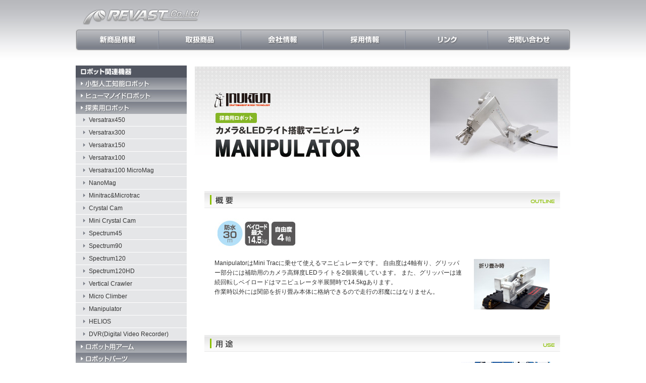

--- FILE ---
content_type: text/html
request_url: http://revast.co.jp/service/tansaku/type16.php
body_size: 14968
content:
<?xml version="1.0" encoding="UTF-8"?>
<!DOCTYPE html PUBLIC "-//W3C//DTD XHTML 1.0 Transitional//EN" "http://www.w3.org/TR/xhtml1/DTD/xhtml1-transitional.dtd"><html xmlns="http://www.w3.org/1999/xhtml" xml:lang="ja" lang="ja">
<head>

<meta http-equiv="Content-Type" content="text/html; charset=UTF-8" />
<meta http-equiv="Content-Style-Type" content="text/css" />
<meta http-equiv="Content-Script-Type" content="text/javascript" />
<title>取扱商品｜探索用ロボット MANIPULATOR</title>
<meta name="Keywords" content="株式会社リバスト, 移動ロボット, 無線, Robovie, Pioneer, Powerbot, AmigoBOT, Inuktun, NOMAD, 警備ロボット, 探索ロボット, 人工知能ロボット, ロボットアーム, ステレオカメラ, パンチルト, レーザー, 高周波, videre design, neuronics, 教育用ロボット, 教育用アーム, 衝突回避, traclabs,　管内検査ロボット, ロボット外装, 小型ロボット, ロボット用電源, ロボットパーツ, ロボットカバー, vgtv, biclops, katana, i-arm, 介護ロボット, ロボット用バッテリー, 食事支援ロボット, 画像認識" />
<meta name="Description" content="株式会社リバストでは移動ロボットをはじめ、ロボットアームやステレオカメラ、無線関連機器の販売および開発を行っています。" />

<link rel="icon" href="../../img/common/favicon.gif" />
<link rel="stylesheet" type="text/css" href="../../css/default.css" />
<link rel="stylesheet" type="text/css" href="../../css/common.css" />
<link rel="stylesheet" type="text/css" href="../../css/second.css" />
<script type="text/javascript" charset="utf-8" src="../../js/jquery-1.4.1.min.js"></script>
<script type="text/javascript" charset="utf-8" src="../../js/scrollTop.js"></script>
<script type="text/javascript" charset="utf-8" src="../../js/accordion.js"></script>
<script type="text/javascript" charset="utf-8" src="../../js/rollover.js"></script>

<!--ドロップダウンメニュー-->
<script type="text/javascript" src="../../js/droppy.js"></script>  
<script type="text/javascript">  
    $(function() {  
      $("#navi").droppy();  
    });  
</script>
</head>

<body>
<div id="wrapper">


<!--ヘッダー-->
<div id="header">

	<!--ロゴ-->
	<h1 id="logo"><a href="../../"><img src="../../img/second/logo.jpg" alt="移動ロボット、ロボットアームやステレオカメラ、無線関連機器の販売および開発なら株式会社リバスト" /></a></h1>

	<!--グローバルナビ-->
	<ul id="navi" class="cf">
		<li><a href="../../"><img src="../../img/second/navi01.jpg" alt="新商品情報"  class="btn" /></a></li>
		<li><a href="../../service"><img src="../../img/second/navi02.jpg" alt="取扱商品" class="btn" /></a>
			<ul>
				<li id="subNaviTit01"><a href="../../service/index.php">ロボット関連機器</a></li>
				<li><a href="../index.php#anch01">小型人工知能ロボット</a></li>
				<li><a href="../index.php#anch06">ヒューマノイドロボット</a></li>
				<li><a href="../index.php#anch02">探索用ロボット</a></li>
				<li><a href="../index.php#anch03">ロボット用アーム</a></li>
				<li><a href="../index.php#anch04">ロボットパーツ</a></li>
				<li id="subNaviTit02"><a href="../wireless/index.php">無線関連機器</a></li>
				<li><a href="../wireless/index.php#anch01">ロボロク・無線モジュール</a></li>
				<li><a href="../wireless/index.php#anch02">ロボロク・微弱/テレメータ用アンテナ</a></li>
				<li id="subNaviTit03"><a href="../wirelesshoka/index.php">無線その他</a></li>
				<li><a href="../wirelesshoka/index.php#anch01">その他</a></li>
			</ul>
		</li>
		<li><a href="../../about"><img src="../../img/second/navi03.jpg" alt="会社情報" class="btn" /></a></li>
		<li><a href="../../recruit"><img src="../../img/second/navi04.jpg" alt="採用情報" class="btn" /></a></li>
		<li><a href="../../link"><img src="../../img/second/navi05.jpg" alt="リンク" class="btn" /></a></li>
		<li><a href="../../contact"><img src="../../img/second/navi06.jpg" alt="お問い合わせ" class="btn" /></a>
			<ul>
				<li><a href="../../contact">お問い合わせ</a></li>
				<li><a href="../../campaign01">教育機関向けNAO貸出</a></li>
				<li><a href="../../campaign02">博物館・科学館向け<br />NAO貸出</a></li>
			</ul>
		</li>
	</ul>

</div>
<!--/ header-->


<!--メイン-->
<div id="contents" class="cf">
<div id="main">
	
	<div><img src="../../img/service/manipulator_headline.jpg" alt="MANIPULATOR" /></div>
	
	<div id="mainInner" class="cf">
		
		<!--概要-->
		<h2><img src="../../img/service/detail_tit01.jpg" alt="概要" /></h2>
		<div class="article">
			<div class="mb20"><img src="../../img/service/manipulator01.jpg" alt="MANIPULATOR" /></div>
			
			<div class="fltR ml20 mb20">
				<img src="../../img/service/manipulator02.jpg" alt="MANIPULATOR" />
				</div>
			
			<p class="mb20">
				ManipulatorはMini Tracに乗せて使えるマニピュレータです。
				自由度は4軸有り、グリッパー部分には補助用のカメラ高輝度LEDライトを2個装備しています。
				また、グリッパーは連続回転しベイロードはマニピュレータ半展開時で14.5kgあります。<br />
				作業時以外には関節を折り畳み本体に格納できるので走行の邪魔にはなりません。				
				</p>
			
			</div>
		
		<!--用途-->
		<h2 class="clr"><img src="../../img/service/detail_tit04.jpg" alt="用途" /></h2>
		<div class="article">
			<div class="fltR"><img src="../../img/service/microclimber04.jpg" alt="MICRO CLIMBER" /></div>
			<ul class="listStyleG cf">
				<li>放射性廃棄物</li>
				<li>爆発物</li>
				<li>サンプリング採取</li>
				<li>トンネル</li>
				<li>遠隔地の機器操作</li>
				</ul>
			</div>
		
		<!--特徴-->
		<h2 class="clr"><img src="../../img/service/detail_tit03.jpg" alt="特徴" /></h2>
		<div class="article cf">
			<ul class="listStyleG">
				<li>コンパクトに折り畳み本体に収納可能</li>
				<li>信頼度の高い耐久性</li>
				<li>自由度4軸</li>
				<li>グリッパーにカメラと高輝度LEDライト装備</li>
				<li>マニピュレータベイロード最大14.5kg</li>
				</ul>
			</div>
		
		<h2><img src="../../img/service/detail_tit08.jpg" alt="本体仕様" /></h2>
		<div class="article">
			
			<table class="tblStyle03">
				
				<tr>
					<th>素材</th>
					<td>アルミ</td>
					</tr>
				<tr>
					<th>肩部回転範囲</th>
					<td>210°</td>
					</tr>
				<tr>
					<th>肘部回転範囲</th>
					<td>315°</td>
					</tr>
				<tr>
					<th>手首部回転範囲</th>
					<td>連続回転</td>
					</tr>
				<tr>
					<th>グリッパー部展開角度</th>
					<td>90°</td>
					</tr>
				<tr>
					<th>グリッパー部展開幅</th>
					<td>19.68cm</td>
					</tr>
				<tr>
					<th>マニピュレーターベイロード</th>
					<td>7.25kg(マニピュレータ全展開時）、<br />14.5kg/7.25kg(マニュピュレータ半展開時）</td>
					</tr>
				<tr>
					<th>カメラ</th>
					<td>CMOSカメラ</td>
					</tr>
				<tr>
					<th>ライ</th>
					<td>輝度調整機能付 Tri-LEDライト×2</td>
					</tr>
				
				</table>
			
			</div>
		
		
		
		<div class="pagetop"><a href="#header">ページの先頭へ</a></div>
		
		</div><!--mainInner-->
</div><!--main-->

	<div id="side">
	<div id="side">
		<!--ロボット関連機器-->
		<h3><a href="/service/"><img src="/img/service/side_tit01.gif" alt="ロボット関連機器" /></a></h3>

		<dl class="accordion">
			<!--01-->
			<dt><em><img src="/img/service/side_tit01_sub01.jpg" alt="小型人工知能ロボット" /></em></dt>
			<dd>
				<ul>
					<li><a href="http://revast.co.jp/service/chinou/type12.php">Mercury</a></li>
					<li><a href="http://revast.co.jp/service/chinou/type13.php">Scamper</a></li>
				</ul>
			</dd>
	
			<!--06-->
			<dt><em><img src="/img/service/side_tit01_sub06.jpg" alt="ヒューマノイドロボット" /></em></dt>
			<dd>
				<ul>
					<li><a href="http://revast.co.jp/service/humanoid/type06.php">NAO H-25</a></li>
				</ul>
			</dd>
	
			<!--02-->
			<dt><em><img src="/img/service/side_tit01_sub02.jpg" alt="探索用ロボット" /></em></dt>
			<dd class="open">
				<ul>
					<li><a href="http://revast.co.jp/service/tansaku/type05.php">Versatrax450</a></li>
					<li><a href="http://revast.co.jp/service/tansaku/type01.php">Versatrax300</a></li>
					<li><a href="http://revast.co.jp/service/tansaku/type02.php">Versatrax150</a></li>
					<li><a href="http://revast.co.jp/service/tansaku/type03.php">Versatrax100</a></li>
					<li><a href="http://revast.co.jp/service/tansaku/type13.php">Versatrax100 MicroMag</a></li>
					<li><a href="http://revast.co.jp/service/tansaku/type06.php">NanoMag</a></li>
					<li><a href="http://revast.co.jp/service/tansaku/type04.php">Minitrac&Microtrac</a></li>
					<li><a href="http://revast.co.jp/service/tansaku/type07.php">Crystal Cam</a></li>
					<li><a href="http://revast.co.jp/service/tansaku/type08.php">Mini Crystal Cam</a></li>
					<li><a href="http://revast.co.jp/service/tansaku/type09.php">Spectrum45</a></li>
					<li><a href="http://revast.co.jp/service/tansaku/type10.php">Spectrum90</a></li>
					<li><a href="http://revast.co.jp/service/tansaku/type11.php">Spectrum120</a></li>
					<li><a href="http://revast.co.jp/service/tansaku/type12.php">Spectrum120HD</a></li>
					<li><a href="http://revast.co.jp/service/tansaku/type14.php">Vertical Crawler</a></li>
					<li><a href="http://revast.co.jp/service/tansaku/type15.php">Micro Climber</a></li>
					<li><a href="http://revast.co.jp/service/tansaku/type16.php">Manipulator</a></li>
					<li><a href="http://revast.co.jp/service/tansaku/type17.php">HELIOS</a></li>
					<li><a href="http://revast.co.jp/service/tansaku/type18.php">DVR(Digital Video Recorder)</a></li>
				</ul>
			</dd>

			<!--03-->
			<dt><em><img src="/img/service/side_tit01_sub03.jpg" alt="ロボット用アーム" /></em></dt>
			<dd>
				<ul>
					<li><a href="http://revast.co.jp/service/arm/type03.php">P-Rob</a></li>
					<li><a href="http://revast.co.jp/service/arm/type04.php">P-Grip</a></li>
					<li><a href="http://revast.co.jp/service/arm/type01.php">qb SoftHand RESEARCH</a></li>
				</ul>
			</dd>

			<!--04-->
			<dt><em><img src="/img/service/side_tit01_sub07.jpg" alt="ロボットパーツ" /></em></dt>
			<dd>
				<ul>
					<p>RoboteQ Controller</p>
					<li><a href="http://revast.co.jp/service/parts/roboteQ/type01.php">ブラシ付きDCモータコントローラ</a></li>
					<li><a href="http://revast.co.jp/service/parts/roboteQ/type02.php">ブラシレスDCモータコントローラ</a></li>
				</ul>
				<ul>
					<p>Sick Laser</p>
					<li><a href="http://revast.co.jp/service/parts/sicklaser/type01.php">Sick LMS-500</a></li>
					<li><a href="http://revast.co.jp/service/parts/sicklaser/type02.php">Sick LMS-100&111</a></li>
				</ul>
			</dd>
		</dl>

		<!--無線関連機器-->
		<h3><a href="/service/wireless/"><img src="/img/service/side_tit02.gif" alt="無線関連機器" /></a></h3>

		<dl class="accordion">
			<!--01-->
			<dt><em><img src="/img/service/side_tit02_sub01.jpg" alt="ロボロク・無線モジュール" /></em></dt>
			<dd>
				<ul>
					<li><a href="http://revast.co.jp/service/wireless/module/type01.php">テレメータ・ロボロクモジュール(TU-429D)</a></li>
					<li><a href="http://revast.co.jp/service/wireless/module/type02.php">小型微弱無線・ロボロクモジュール(BU-315D)</a></li>
					<li><a href="http://revast.co.jp/service/wireless/module/type03.php">アナログ音声・ロボロクモジュール(AM-322V)</a></li>
				</ul>
			</dd>

			<!--02-->
			<dt><em><img src="/img/service/side_tit02_sub02.jpg" alt="ロボロク・微弱/テレメータ用アンテナ" /></em></dt>
			<dd>
				<ul>
					<li><a href="http://revast.co.jp/service/wireless/antenna/type01.php">標準・ロボロクアンテナ(λ3-315ME/λ3-429ME)</a></li>
					<li><a href="http://revast.co.jp/service/wireless/antenna/type02.php">BNC受信機・ロボロクアンテナ(λRX-315BNC/λRX-429BNC)</a></li>
					<li><a href="http://revast.co.jp/service/wireless/antenna/type03.php">ショート・ロボロクアンテナ(λ5-315SE/λ5-429SE)</a></li>
					<li><a href="http://revast.co.jp/service/wireless/antenna/type04.php">L型受信・ロボロクアンテナ(λ3-315MLE/λ3-429MLE)</a></li>
				</ul>
			</dd>
		</dl>

		<!--無線その他-->
		<h3><a href="/service/wirelesshoka/"><img src="/img/service/side_tit03.gif" alt="無線その他" /></a></h3>

		<dl class="accordion">
			<!--01-->
			<dt><em><img src="/img/service/side_tit03_sub01.jpg" alt="その他" /></em></dt>
			<dd>
				<ul>
					<li><a href="http://www.revast.co.jp/service/wirelesshoka/item/type01.php">PLL/RFモジュールチェッカー(RMT400D)</a></li>
					<li><a href="http://revast.co.jp/service/wirelesshoka/item/type02.php">高周波アッテネータユニット(REVVTT7)</a></li>
					<li><a href="http://revast.co.jp/service/wirelesshoka/item/type03.php">PICマイコン44ピン変換ボード</a></li>
					<li><a href="http://revast.co.jp/service/wirelesshoka/item/type04.php">レーザーユニット(LDU-2-3)</a></li>
					<li><a href="http://revast.co.jp/service/wirelesshoka/item/type05.php">高周波ワイドバンドアンプ(REVWAMP1)</a></li>
					<li><a href="http://revast.co.jp/service/wirelesshoka/item/type06.php">ブレットボード</a></li>
					<li><a href="http://revast.co.jp/service/wirelesshoka/item/type07.php">リチウムイオン充電基板及び電池</a></li>
					<li><a href="http://revast.co.jp/service/wirelesshoka/item/type08.php">レーザーポインタ　REVLP1</a></li>
				</ul>
			</dd>
		</dl>
	</div><!--side-->
	</div><!--side-->

</div><!--/ contents-->

<!--フッター-->
<div id="footer" class="cf">

	<ul>
		<li><a href="../../">新商品情報</a></li>
		<li><a href="../../service">取扱商品</a></li>
		<li><a href="../../about">会社概要</a></li>
		<li><a href="../../recruit">採用情報</a></li>
		<li><a href="../../link">リンク</a></li>
		<li><a href="../../contact">お問い合わせ</a></li>
	</ul>
	
	<p>&copy;REVAST CO., LTD. All Rights Reserved.</p>

</div><!--/ footer-->


</div><!--/ wrapper-->
<!--トラッキングタグ-->
<script type="text/javascript">

  var _gaq = _gaq || [];
  _gaq.push(['_setAccount', 'UA-13192905-2']);
  _gaq.push(['_trackPageview']);

  (function() {
    var ga = document.createElement('script'); ga.type = 'text/javascript'; ga.async = true;
    ga.src = ('https:' == document.location.protocol ? 'https://ssl' : 'http://www') + '.google-analytics.com/ga.js';
    var s = document.getElementsByTagName('script')[0]; s.parentNode.insertBefore(ga, s);
  })();

</script>
</body>
</html>


--- FILE ---
content_type: text/css
request_url: http://revast.co.jp/css/default.css
body_size: 1860
content:
@charset "utf-8";

/*リセット|基本設定
---------------------------------------*/

body,div,dl,dt,dd,ul,ol,li,h1,h2,h3,h4,h5,h6,form,fieldset,input,textarea,th,td { 
	margin:0;
	padding:0;
}

h1, h2, h3, h4, h5, h6 {
	font-size:100%;
	font-weight:normal;
}
ol,ul {
	list-style:none;
}
table {
	font-size:100%;
	border-collapse:collapse;
	border-spacing:0;
	font-size:100%;
}
caption, th {
	text-align:left;
}
fieldset, img {
	border:0;
}
address,caption,cite,code,dfn,em,strong,th,var {
	font-style:normal;
	font-weight:normal;
}
input, button, textarea, select, optgroup, option {
	font-size:100%;
}

/*リンク
---------------------------------------*/
a:link    { color: #333; text-decoration:none;}
a:visited { color: #999; text-decoration:none;}
a:hover   { color: #F60; text-decoration:underline}
a:active  { color: #F60; text-decoration:underline}

/*追加必須
---------------------------------------*/

em {
	font-style: normal;
}
strong {
	font-weight: normal;
}

/*hr不可視*/
hr {display:none;}

/*画像下揃え*/
img {vertical-align:bottom;}

/*input,select中心揃え*/
input, select {vertical-align: middle;}

/*clear*/
.clr {clear:both;}

/* clearfix */
.cf:after {
	visibility: hidden;
	display: block;
	font-size: 0;
	content: " ";
	clear: both;
	height: 0;
	}
* html .cf             { zoom: 1; } /* IE6 */
*:first-child+html .cf { zoom: 1; } /* IE7 */

/*フォーム関連*/

/*input,selectをテキストベースラインと揃える*/
input, select {
	vertical-align: text-bottom;
	*vertical-align: middle;
}

/*チェックボックス・ラジオボタンのテキストとの隙間を開ける*/
input[type="checkbox"] {
	margin-right:0.2em;
	*margin-right:0;
}
input[type="radio"] {
	margin-right:0.2em;
	*margin-right:0;
}
/*ラベルタグはポインタカーソル*/
label{cursor:pointer;}


@media print {


}


--- FILE ---
content_type: text/css
request_url: http://revast.co.jp/css/common.css
body_size: 1927
content:
@charset "utf-8";

/*基本文字スタイル*/
body {
	color:#333;
	line-height:1;
	font-family:Arial, sans-serif;
	font-size:12px;
}

/*基本段落スタイル*/
p {
	line-height:1.6;
	margin: 0 0  0.7em 0;
}

/*全体構造
---------------------------------------*/

#wrapper {
	background:url(../img/second/head_bg.jpg) 0 0 repeat-x;
	text-align:center;/*IE6*/
}

#header {
	width:980px;
	margin:0 auto;
	text-align:left;
	margin-bottom:30px;
}
#contents {
	width:980px;
	margin:0 auto 30px;
	text-align:left;
}
	#contentsInner {
	}

	#main {
	}

	#side {
	}

#footer {
	clear:both;
	width:980px;
	text-align:left;
	padding-top:15px;
	margin:0 auto 20px;
	border-top:1px solid #ccc;
}
#footer ul{
	float:left;
}
#footer li{
	display:inline;
	padding:0.5em 20px 0.5px 0;
}
#footer p{
	display:inline;
	float:right;
}

/*ヘッダー
---------------------------------------*/
/*フッター
---------------------------------------*/
/*メイン
---------------------------------------*/

/* 汎用スタイル
---------------------------------------*/

/*マージン*/
.mt10{margin-top:10px;}
.mt20{margin-top:20px;}
.mt30{margin-top:30px;}
.mt40{margin-top:40px;}

.mb10{margin-bottom:10px;}
.mb20{margin-bottom:20px;}
.mb30{margin-bottom:30px;}
.mb40{margin-bottom:40px;}

.ml10{margin-left:10px;}
.ml20{margin-left:20px;}
.ml30{margin-left:30px;}
.ml40{margin-left:40px;}

.mr10{margin-right:10px;}
.mr20{margin-right:20px;}
.mr30{margin-right:30px;}
.mr40{margin-right:40px;}

/*フロート*/
.fltL{float:left;}
.fltR{float:right;}

/*アライン*/
.txtC{text-align: center;}
.txtL{text-align: left;}
.txtR{text-align: right;}

/*セクション区切り*/
.sectionBorder {
	clear:both;
	margin:0 0 30px;
	height:1px;
	background:url(../img/common/border.gif) repeat-x;
}	

/*コンテンツ区切り*/
.border {
	clear:both;
	height:1px;
	margin-bottom:20px;
	background:url(../img/common/border.gif) repeat-x;
}	




--- FILE ---
content_type: text/css
request_url: http://revast.co.jp/css/second.css
body_size: 15368
content:
@charset "utf-8";
/* CSS Document */


/*セカンド全体構造
---------------------------------------*/

#main{
	width:745px;
	float:right;
	overflow:hidden;
	background:url(../img/second/main_bg.jpg) 0 0 no-repeat;
}
	#mainInner{
		margin:0 20px;
		padding-top:20px;
	}
#side{
	width:220px;
	float:left;
}

/*グローバルナビ（ドロップダウンメニュー付き）
---------------------------------------*/
#navi {
	width: 980px;
	position: relative;
	line-height:1;
	text-align: left;
	z-index:999;
}
	#navi li {
		list-style: none;
		float: left;
		position: relative;
	}

/*ドロップダウン一段目*/
#navi ul {
	display: none;
	position: absolute;
	top: 42px;
	left: 0;
	width: 163px;
	background:#fff;
}
* html #navi ul {line-height: 0;}

	/*ドロップダウンメニュースタイル*/
	#navi ul li {
		float: none;
		margin:0.5em 8px;
	}
	#navi ul a { 
		zoom: 1;
		line-height: 1;
		display: block;
		padding: 7px 0 6px 8px;
	}
	#navi ul a.hover {background: #ecf0ff;}

/*メニューサブタイトルのスタイル*/
#navi #subNaviTit01 a{
	color: #fff;
	background:#8abf00;
}
#navi #subNaviTit02 a{
	color: #fff;
	background:#2e84de;
}
#navi #subNaviTit03 a{
	color: #fff;
	background:#f3ad00;
}
/*角丸メニュータイトル*/
#navi #subNaviTit01 a,
#navi #subNaviTit02 a,
#navi #subNaviTit03 a
{
    border-radius: 4px;/* CSS3 */
    -webkit-border-radius: 4px;/* Safari,Google Chrome用 */
    -moz-border-radius: 4px;/* Firefox用 */
	behavior:url(../js/PIE-1.0beta5/PIE.htc);
	position:relative;
}

/*メインコンテンツ共通
---------------------------------------*/

.article{	
	width:665px;
	overflow:hidden;
	margin:0 20px 30px;
}
/*ビデオ埋め込み*/
.videoBox{
	width:685px;
	overflow:hidden;
	margin:0 -15px 30px 0;
}
	.videoBox .video{
		float:left;
		margin-right:20px;
	}
.mb60{margin-bottom:60px;}

/*ページ先頭へ*/
.pagetop {
	clear:both;
	width:100%;
	margin:1em 0;
	display:block;
}
	.pagetop a{
		float:right;
		padding:3px 0 0 15px;
		text-decoration:underline;
		background:url(../img/second/icon_page_top.gif) 0 50% no-repeat;
	}
/*見出し*/
#mainInner h2{
	margin-bottom:20px;
}
/*タイトル点線黒*/
.titStyle01{
	padding:0.5em 0;
	font-size:1.2em;
	font-weight:bold;
	margin-bottom:30px;
	background:url(../img/second/border01.gif) 0 100% repeat-x;
}
/*タイトル点線（緑アイコン付き）*/
.titStyleG{
	margin-bottom:20px;
	background:url(../img/second/border02.gif) 0 100% repeat-x;
}
	.titStyleG em{
		line-height:1.4;
		display:block;
		font-size:1.2em;
		font-weight:bold;
		padding:2px 0 0.5em 20px;
		background:url(../img/second/list_icon03.gif) 0 2px no-repeat;
	}
/*ボーダー*/
.border {
	clear:both;
	margin:0 0 30px;
	height:1px;
	background:url(../img/second/border01.gif) repeat-x;
}	


/*サイドナビゲーション
---------------------------------------*/
.accordion{
	margin-bottom:10px;
}
.accordion em:hover{
	cursor:pointer;
}
.accordion ul,
.sideArchive {
	background:#e5e6e8;
}
.accordion ul p {
	background:#8e8e8e;
	color: #ffffff;
	padding: 0.25em 0 0.25em 10px;
	margin: 0 0 0 0;
}
.accordion ul li,
.sideArchive li {
	border-bottom:1px solid #fff;
}
.accordion ul li a,
.sideArchive li a {
	background:url(../img/second/list_icon01.gif) 10px 50% no-repeat;
	display:block;
	padding:0.5em 0 0.5em 26px;
}

.sidemenu0418 {
	background:#8e8e8e;
	color: #ffffff;
	padding: 0.25em 0 0.25em 10px;
	margin: 0 0 0 0;
}	
	

/*フッター共通
---------------------------------------*/


/*取扱商品
---------------------------------------*/

/*取扱商品商品リストテーブルスタイル*/
.tblStyle01{ 
	width:100%;
	margin-bottom:20px;
}
.tblStyle01 td{
	width:50%;
	height:170px;
}
	.tblStyle01 .leftBox{
		float:left;
		height:100%;
		margin-right:20px;
		position:relative;
	}
	.tblStyle01 .leftBox .btnSyousai{
		position:relative;
		top:10px;
		left:0px;
	}
	.tblStyle01 .leftBox .btnDouga{
		position:relative;
		top:10px;
		left:10px;
	}
	.tblStyle01 td p{
		padding-right:20px;
	}
/*品名タイトル色別*/
.tblTitGh4 td h4,
.tblTitBh4 td h4,
.tblTitYh4 td h4{
	font-weight:bold;
	font-size:1.2em;
	margin:0 0 10px 120px;
	padding:0.2em 0 0.2em 8px;
}
/*緑線*/
	.tblTitGh4 td h4{border-left:3px solid #8ac000;}
/*青線*/
	.tblTitBh4 td h4{border-left:3px solid #2F84DF;}
/*黄線*/
	.tblTitYh4 td h4{border-left:3px solid #F3AD00;}

/*ロボット仕様比較表*/
#hikakuList{
	width:100%;
	line-height:1.4;
	margin-bottom:30px;
}
	#hikakuList th,
	#hikakuList td{
		font-size:0.8em;
		border:1px solid #ccc;
		padding:0.5em 5px;
	}
	#hikakuList thead th,
	#hikakuList thead td,
	#hikakuList .nameTit th,
	#hikakuList .nameTit td{
		background:#8AC000;
		color:#fff;
	}
	#hikakuList th{
		background:#F3F3F3;
	}
	#hikakuList th.infoTit{
		color:#fff;
		background:#666;
		text-align:center;
	}
.imgCol {
}
.imgCol img {
	border: 1px solid #E8E8E8;
	margin-right: 8px;
	margin-bottom: 10px;
}
.alcenter {
		text-align:center;
}

/*取扱商品の詳細ページ
---------------------------------------*/
/*緑アイコンリストスタイル*/
.listStyleG{
	line-height:2;
	margin-bottom:20px;
}
	.listStyleG li{
		padding-left:15px;
		background:url(../img/second/list_icon02.gif) 0 5px no-repeat;
	}
/*灰色テーブル*/
.tblStyle02{
	width:100%;
	line-height:1.6;
	background:#e5e6e8;
	margin-bottom:30px;
}
	.tblStyle02 caption{
		color:#fff;
		background:#868890;
		padding:0.5em 0 0.5em 10px;
	}
	.tblStyle02 td{
		padding:0.6em 20px 0.4em 20px;
	}
/*仕様テーブルスタイル（緑アイコン）*/
.tblStyle03{
	width:625px;
	line-height:1.6;
	margin-bottom:20px;
}
	.tblStyle03 strong {
		font-weight: bold;
		font-size: 110%;
		letter-spacing: 1em;
	}
	.tblStyle03 th.pt,
	.tblStyle03 td.pt{
	padding-top: 2em;
	padding-right: 0;
	padding-bottom: 0.5em;
	padding-left: 0;
	}
	.tblStyle03 th,
	.tblStyle03 td{
		padding:0.5em 0;
		border-bottom:1px dotted #ccc;
	}
	.tblStyle03 th{
		width:40%;
		padding-left:15px;
		background:url(../img/second/list_icon02.gif) 0 50% no-repeat;
	}
.pdf {
	margin-bottom: 20px;
	text-align: right;
}
.pdf img {
	vertical-align: middle;
	padding-left: 5px;
}


/*ヒューマノイドロボット NAO
---------------------------------------*/

/*NAOページ画像右寄せスタイル*/
.imgRightBox {
	margin-bottom:20px;
}
.imgRightBox img{
	float:right;
	margin:0 0 20px 20px;
}
/*NAO実例ボックス*/
.naoJiturei h3,
.naoJiturei p{
	margin-right:160px;
}
.naoJiturei img{
	float:right;
	margin:28px 0 20px 20px;
}
/*NAOパートナー画像左よせボックススタイル*/
.itemList01 .right{
	float:right;
	margin-left:20px;
}
.itemList01 .left{
	float:left;
	width:365px;
}
	.itemList01 .left img{
		margin-bottom:20px;
	}
	.itemList01 .left .p01,
	.itemList01 .left .p02{
		height:120px;
		padding-left:110px;
	}
	.itemList01 .left .p01{background:url(../img/service/nao_tit03_img03.jpg) 0 0 no-repeat;}
	.itemList01 .left .p02{background:url(../img/service/nao_tit03_img04.jpg) 0 0 no-repeat;}
	/*見出しマージンボトムなし*/
	.itemList01 h3{background:url(../img/second/border02.gif) 0 100% repeat-x;}
	.itemList01 h3 em{
		margin-bottom:6px;
		line-height:1.4;
		display:block;
		font-size:1.2em;
		font-weight:bold;
		padding:2px 0 0.5em 20px;
		background:url(../img/second/list_icon03.gif) 0 2px no-repeat;
	}


/*アームロボットカタナ
---------------------------------------*/

/*画像左よせボックススタイル02(画像が小さい時)*/

.itemList02 .left{
	width:480px;
	float:left
}
.itemList02 .right{
	float:right
}
	/*見出しマージンボトムなし*/
	.itemList02 h3{background:url(../img/second/border02.gif) 0 100% repeat-x;}
	.itemList02 h3 em{
		margin-bottom:6px;
		line-height:1.4;
		display:block;
		font-size:1.2em;
		font-weight:bold;
		padding:2px 0 0.5em 20px;
		background:url(../img/second/list_icon03.gif) 0 2px no-repeat;
	}


/*FAQ
---------------------------------------*/

/*英語アイコンリストスタイル*/
.listStyle02{
	margin:0 20px 50px;
}
.listStyle02 h3{
	margin-bottom:2px;
	background:url(../img/second/border02.gif) 0 100% repeat-x;
}
	.listStyle02 em{
		line-height:1.4;
		display:block;
		font-size:1.2em;
		font-weight:bold;
		padding:2px 0 0.5em 20px;
	}
	.listStyle02 div{
		margin:0 20px;
	}
.titA em{background:url(../img/second/list_icon_a.gif) 0 2px no-repeat;}
.titB em{background:url(../img/second/list_icon_b.gif) 0 2px no-repeat;}
.titC em{background:url(../img/second/list_icon_c.gif) 0 2px no-repeat;}
.titD em{background:url(../img/second/list_icon_d.gif) 0 2px no-repeat;}
.titE em{background:url(../img/second/list_icon_e.gif) 0 2px no-repeat;}
.titF em{background:url(../img/second/list_icon_f.gif) 0 2px no-repeat;}
.titG em{background:url(../img/second/list_icon_g.gif) 0 2px no-repeat;}


/*小見出し（緑タイトル）*/
.titStyle03{
	font-weight:bold;
	color:#8abf00;
	line-height:2;
}
/*回答内DL*/
.dlStyle01{
	margin:0 20px 30px;
}
	.dlStyle01 dt{
		font-weight:bold;
		margin-bottom:0.3em;
	}
	.dlStyle01 dd{
		line-height:1.6;
		margin-bottom:13px;
	}


/*ソフトウェアー一覧
---------------------------------------*/

#tblSoft{
	line-height:1.6;
	width:100%;
}
/*一覧タイトル（灰色列）*/
#tblSoft #softTit,
#tblSoft #softTit th{
	padding:0.5em 0;
	font-weight:bold;
	text-align:center;
	background:#eaebed;
}
#tblSoft #softTit th{
	width:140px;
}
	#tblSoft th,
	#tblSoft td{
		border:2px solid #fff;
	}
	#tblSoft th{
		text-align:center;
		vertical-align:middle;
		background:#8abf00;
		width:140px;
	}
	#tblSoft td{
		padding:10px 10px 0 10px;
	}
	#tblSoft td ul{
		margin-bottom:10px;
	}


/*ロボット比較表
---------------------------------------*/

/*青ヘッドテーブルスタイル*/
#tblHIkaku{
	width:100%;
}
	#tblHIkaku th,
	#tblHIkaku td{
		padding:0.5em 0 0.5em 15px;
		text-align:center;
	}
	#tblHIkaku th{
		color:#fff;
		background:#8abf00;
	}


/*ワイヤレス機器
---------------------------------------*/

/*緑ヘッドテーブルスタイル*/
.tblTitBlue{
	width:100%;
	line-height:1.4;
}
	.tblTitBlue th,
	.tblTitBlue td{
		text-align:center;
		padding:0.5em 0 0.5em 15px;
	}
	.tblTitBlue th{
		color:#fff;
		background:#2e84de;
	}
	
	.tblTitBlue .bgBlue{
		background:#eaf2fc;
	}
/*リストスタイル（青アイコン）*/
.listStyleB{
	line-height:2;
	margin-bottom:20px;
}
	.listStyleB li{
		padding-left:15px;
		background:url(../img/second/list_icon04.gif) 0 5px no-repeat;
	}
/*タイトル点線（青アイコン付き）*/
.titStyleB{
	margin-bottom:20px;
	background:url(../img/second/border03.gif) 0 100% repeat-x;
}
	.titStyleB em{
		line-height:1.4;
		display:block;
		font-size:1.2em;
		font-weight:bold;
		padding:2px 0 0.5em 20px;
		background:url(../img/second/list_icon05.gif) 0 2px no-repeat;
	}

/*その他機器
---------------------------------------*/

/*黄ヘッドテーブルスタイル*/
.tblTitYellow{
	width:100%;
	line-height:1.4;
}
	.tblTitYellow th,
	.tblTitYellow td{
		text-align:center;
		padding:0.5em 0 0.5em 15px;
	}
	.tblTitYellow th{
		color:#fff;
		background:#f3ad00;
	}
	.tblTitYellow .bgYellow{
		background:#fff8e5;
	}
/*リストスタイル（黄アイコン）*/
.listStyleY{
	line-height:2;
	margin-bottom:20px;
}
	.listStyleY li{
		padding-left:15px;
		background:url(../img/second/list_icon06.gif) 0 5px no-repeat;
	}
/*タイトル点線（黄アイコン付き）*/
.titStyleY{
	margin-bottom:20px;
	background:url(../img/second/border04.gif) 0 100% repeat-x;
}
	.titStyleY em{
		line-height:1.4;
		display:block;
		font-size:1.2em;
		font-weight:bold;
		padding:2px 0 0.5em 20px;
		background:url(../img/second/list_icon07.gif) 0 2px no-repeat;
	}


/*会社情報
---------------------------------------*/

/*会社概要*/
.tblStyle04{
	width:100%;
	line-height:1.6;
}
	.tblStyle04 th,
	.tblStyle04 td{
		border-bottom:2px solid #fff;
		padding:0.5em 0 0.5em 15px;
	}
	
	.tblStyle04 th{
		width:30%;
		background:#e3d5c1;
	}
	.tblStyle04 td{
		background:#f3f3f3;
	}
/*リストスタイル（茶アイコン）*/
.listStyleC{
	line-height:2;
}
	.listStyleC li{
		padding-left:15px;
		background:url(../img/second/list_icon08.gif) 0 5px no-repeat;
	}
/*納入・仕入・関連会社テーブル（シンプル）*/
.tblSimple{
	width:100%;
	line-height:1.4;
}

	.tblSimple td{
		vertical-align:top;
		padding:0.4em 15px 0.4em 0;
		word-break:break-all;
	}


/*採用情報
---------------------------------------*/
/*タイトル点線（茶アイコン付き）*/
.titStyleC{
	margin-bottom:20px;
	background:url(../img/second/border05.gif) 0 100% repeat-x;
}
	.titStyleC em{
		line-height:1.4;
		display:block;
		font-size:1.2em;
		font-weight:bold;
		padding:2px 0 0.5em 20px;
		background:url(../img/second/list_icon09.gif) 0 2px no-repeat;
	}


/*問い合わせ
---------------------------------------*/
/*必須項目カラー*/
.asColor,
#contactTbl span{
	color:#F00;
}
/*問い合わせフォームスタイル*/
#contactTbl{
	width:100%;
	line-height:1.6;
	margin-bottom:30px;
}
	#contactTbl th,
	#contactTbl td{
		padding:1em 0 1em 20px;
		background:url(../img/second/border01.gif) 0 100% repeat-x;
	}
	#contactTbl th{
		width:35%;
	}
	#contactTbl td ul li{
		margin-bottom:10px;
	}
	
	#contactTbl td ul li em{
		display:inline-block;
		width:70px;
	}
/*送信・リセットボタン*/
#btnarea {
	clear:both;
	padding-left:210px;
}

	#btnarea button {
		float:left;
		margin-right:20px;
		width:118px;
		height:32px;
		cursor:pointer;
		border:0px;
		text-indent:-9999px;
	}

	#reset  {background:url(../img/second/btn_reset.jpg) no-repeat;}
	#check  {background:url(../img/second/btn_check.jpg) no-repeat;}
	#back   {background:url(../img/second/btn_back.jpg) no-repeat;}
	#submit {background:url(../img/second/btn_submit.jpg) no-repeat;}

	#reset:hover ,
	#check:hover ,
	#back:hover  ,
	#submit:hover{
		opacity:0.8;
		filter: alpha(opacity=80);
		-ms-filter: "alpha( opacity=80 )";
	}

#contactEnd{
	background:url(../img/second/border01.gif) 0 100% repeat-x;
}
#contactEnd #sentence{
	font-size:1.4em;
	margin-bottom:10px;
}
#contactEnd #topLink{
	text-align:right;
	margin-bottom:10px;
}
/*チェックボックスリスト*/

#checkBoxList em{
	font-weight:bold;
	display:inline-block;
	margin:0.5em 0 0;
}


/*CMS関連
---------------------------------------*/
.cmsBox{
	margin:0 20px 15px;
}

/*キャンペーン契約書部分
---------------------------------------*/
#keiyaku h3{
	font-size:11px;
	font-weight:bold;
	margin-bottom:15px;
}
#keiyaku p{
	font-size:11px;
	margin-bottom:30px;
}



/*270418追加
---------------------------------------*/

p.brush {
	background:#CCC;
	padding:5px 10px;
}

/*
---------------------------------------*/


.shiyouTbl {
	width:100%;
	margin:0 auto;
}
	.shiyouTbl th,
	.shiyouTbl td {
		padding:0.75em;
		border:1px solid #ccc;
	}

	.shiyouTbl th {
		font-weight:bold;
		background:#ebf6fe;
	}

/*サポート終了メッセージ部分
---------------------------------------*/
.finishSupport {
	font-size: 130%;
	line-height: 1.5;
	font-weight: bold;
	margin-right: 10px;
	margin-bottom: 20px;
	margin-left: 10px;
	border: 2px solid #F00;
	padding-top: 10px;
	padding-right: 5px;
	padding-bottom: 10px;
	padding-left: 10px;
}
.endInfo {
	font-size: 120%;
	line-height: 1.5;
	font-weight: bold;
	margin-top: -15px;
	margin-bottom: 20px;
}


--- FILE ---
content_type: application/javascript
request_url: http://revast.co.jp/js/accordion.js
body_size: 611
content:
// JavaScript Document

$(function(){
	//CSSの設定
	$(".accordion dt").css("cursor","pointer"); //dt要素のカーソルをポインターに変更
	$(".accordion dd:not(:.open)").css("display","none"); //(:.クラス名)要素以外を非表示
	$(".accordion dt").click(function(){
	if($("+dd",this).css("display")=="none"){ //クリックされたdt要素に隣接するdd要素が非表示だった場合
		$("dd").slideUp("slow"); //スライドアップで非表示
		$("+dd",this).slideDown("slow"); //クリックされたdt要素に隣接するdd要素をスライドダウンで表示
	}
	});
});


--- FILE ---
content_type: application/javascript
request_url: http://revast.co.jp/js/rollover.js
body_size: 374
content:
/*
ロールオーバースクリプト IE6作動
画像ファイル名に_onをつけて、imgタグにclass-"btn"で反応
*/

$(function(){
	$("img.btn").mouseover(function(){
		$(this).attr("src",$(this).attr("src").replace(/^(.+)(\.[a-z]+)$/, "$1_on$2"))
	}).mouseout(function(){
		$(this).attr("src",$(this).attr("src").replace(/^(.+)_on(\.[a-z]+)$/, "$1$2"));
	})
})


--- FILE ---
content_type: application/javascript
request_url: http://revast.co.jp/js/scrollTop.js
body_size: 709
content:
//イージング関数
jQuery.easing.quart = function (x, t, b, c, d) {
    return -c * ((t=t/d-1)*t*t*t - 1) + b;
};  

//セレクタ設定(ここではすべてのアンカー
//「a[href^=#]」ここをクラス名に変えればそれがついたアンカーのみスムーズスクロールになる)
$(document).ready(function(){
    $('a[href^=#]').click(function(){
        var target;
        target = $( $(this).attr('href') );
        if (target.length == 0) {
            return;
        }
        $($.browser.opera ? document.compatMode == 'BackCompat' ? 'body' : 'html' :'html,body').animate({scrollTop: target.offset().top}, 800, 'quart');
        return false;
    });
});
